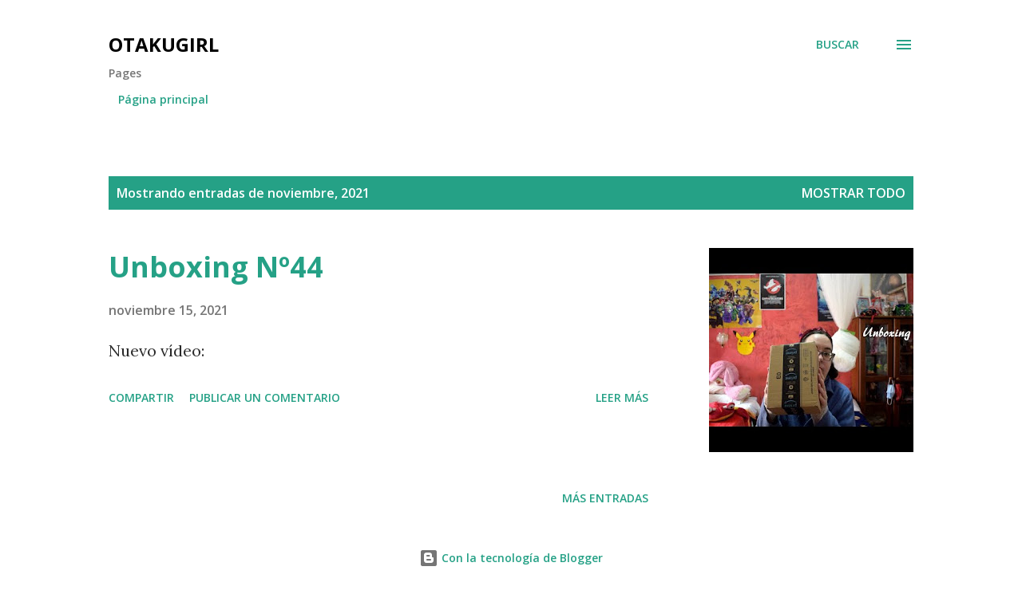

--- FILE ---
content_type: text/javascript; charset=UTF-8
request_url: https://otakupower.blogspot.com/feeds/posts/default/-/Culture?+%20numposts%20+&orderby=published&alt=json-in-script&callbackpublished&alt=json-in-script&callback=labelthumbs
body_size: 893
content:
// API callback
labelthumbs({"version":"1.0","encoding":"UTF-8","feed":{"xmlns":"http://www.w3.org/2005/Atom","xmlns$openSearch":"http://a9.com/-/spec/opensearchrss/1.0/","xmlns$blogger":"http://schemas.google.com/blogger/2008","xmlns$georss":"http://www.georss.org/georss","xmlns$gd":"http://schemas.google.com/g/2005","xmlns$thr":"http://purl.org/syndication/thread/1.0","id":{"$t":"tag:blogger.com,1999:blog-19144044"},"updated":{"$t":"2025-07-14T04:06:23.280+02:00"},"category":[{"term":"Manga"},{"term":"Consultas"},{"term":"Mi Youtube"},{"term":"Trailer"},{"term":"Nuevo tomo"},{"term":"Cine"},{"term":"Portadas"},{"term":"Noticias"},{"term":"Tienda"},{"term":"Licencias"},{"term":"Tv"},{"term":"Lista de la compra"},{"term":"Cosas personales"},{"term":"Películas vistas"},{"term":"Licencias. Manga"},{"term":"Fecha de salida"},{"term":"Anime"},{"term":"Eventos"},{"term":"Blog"},{"term":"Coleccion empezada"},{"term":"Videojuegos"},{"term":"Manga finalizado"},{"term":"Retrasos"},{"term":"Coleccion acabada"},{"term":"Nuevo trabajo"},{"term":"Animes vistos"},{"term":"Licencias Manga"},{"term":"AMV"},{"term":"Art Book"},{"term":"Bishonen"},{"term":"Lo que pienso sobre"},{"term":"Manhwa"},{"term":"Revistas"},{"term":"Libros"},{"term":"Meme"},{"term":"Avatares"},{"term":"Mangas favoritos"},{"term":"Scans"},{"term":"Kanzenban"},{"term":"Reseña comic"},{"term":"Ventas Planeta"},{"term":"Blogs"},{"term":"Galería"},{"term":"Mis joyitas"},{"term":"Artbook"},{"term":"Mangateka"},{"term":"Bloguzz"},{"term":"Entrevista"},{"term":"Libros leidos"},{"term":"Y"},{"term":"Ya a la venta"}],"title":{"type":"text","$t":"otakugirl"},"subtitle":{"type":"html","$t":""},"link":[{"rel":"http://schemas.google.com/g/2005#feed","type":"application/atom+xml","href":"https:\/\/otakupower.blogspot.com\/feeds\/posts\/default"},{"rel":"self","type":"application/atom+xml","href":"https:\/\/www.blogger.com\/feeds\/19144044\/posts\/default\/-\/Culture?alt=json-in-script\u0026orderby=published"},{"rel":"alternate","type":"text/html","href":"https:\/\/otakupower.blogspot.com\/search\/label\/Culture"},{"rel":"hub","href":"http://pubsubhubbub.appspot.com/"}],"author":[{"name":{"$t":"Moe_Roronoa"},"uri":{"$t":"http:\/\/www.blogger.com\/profile\/10938843020621605995"},"email":{"$t":"noreply@blogger.com"},"gd$image":{"rel":"http://schemas.google.com/g/2005#thumbnail","width":"32","height":"32","src":"\/\/blogger.googleusercontent.com\/img\/b\/R29vZ2xl\/AVvXsEi7kNlnk46xZYBFjAIvlkMqBnhiZ45MpF-U5QQiX_aV4Zm1Hk7_qIw3jFrCNGllIUalL8FD2-woElcErghGlU5qVfXHWlD_GBkdpW16IpjVYEo99crlbPq_qNN3SjK1jaA\/s220\/riddick_blue_avatar_picture_17732.jpg"}}],"generator":{"version":"7.00","uri":"http://www.blogger.com","$t":"Blogger"},"openSearch$totalResults":{"$t":"0"},"openSearch$startIndex":{"$t":"1"},"openSearch$itemsPerPage":{"$t":"25"}}});